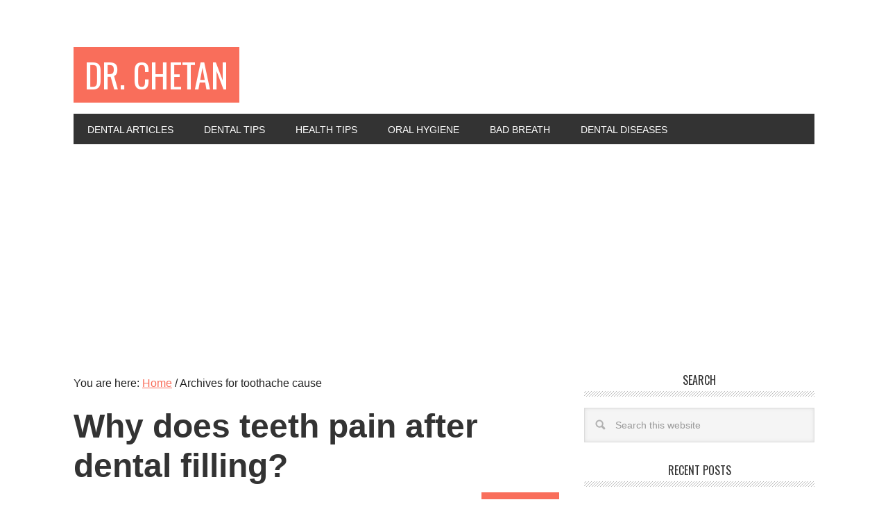

--- FILE ---
content_type: text/html; charset=utf-8
request_url: https://www.google.com/recaptcha/api2/aframe
body_size: 267
content:
<!DOCTYPE HTML><html><head><meta http-equiv="content-type" content="text/html; charset=UTF-8"></head><body><script nonce="yZNupBD8zqzvlrf4hhAD6w">/** Anti-fraud and anti-abuse applications only. See google.com/recaptcha */ try{var clients={'sodar':'https://pagead2.googlesyndication.com/pagead/sodar?'};window.addEventListener("message",function(a){try{if(a.source===window.parent){var b=JSON.parse(a.data);var c=clients[b['id']];if(c){var d=document.createElement('img');d.src=c+b['params']+'&rc='+(localStorage.getItem("rc::a")?sessionStorage.getItem("rc::b"):"");window.document.body.appendChild(d);sessionStorage.setItem("rc::e",parseInt(sessionStorage.getItem("rc::e")||0)+1);localStorage.setItem("rc::h",'1769715314944');}}}catch(b){}});window.parent.postMessage("_grecaptcha_ready", "*");}catch(b){}</script></body></html>

--- FILE ---
content_type: text/plain
request_url: https://www.google-analytics.com/j/collect?v=1&_v=j102&a=1826900236&t=pageview&_s=1&dl=https%3A%2F%2Fwww.drchetan.com%2Ftag%2Ftoothache-cause&ul=en-us%40posix&dt=toothache%20cause&sr=1280x720&vp=1280x720&_u=YCDACUABBAAAACAAI~&jid=199833673&gjid=1780311841&cid=1721305472.1769715314&tid=UA-22390014-2&_gid=1188253561.1769715314&_r=1&_slc=1&z=1044213288
body_size: -566
content:
2,cG-T6Y8Q6K0T3